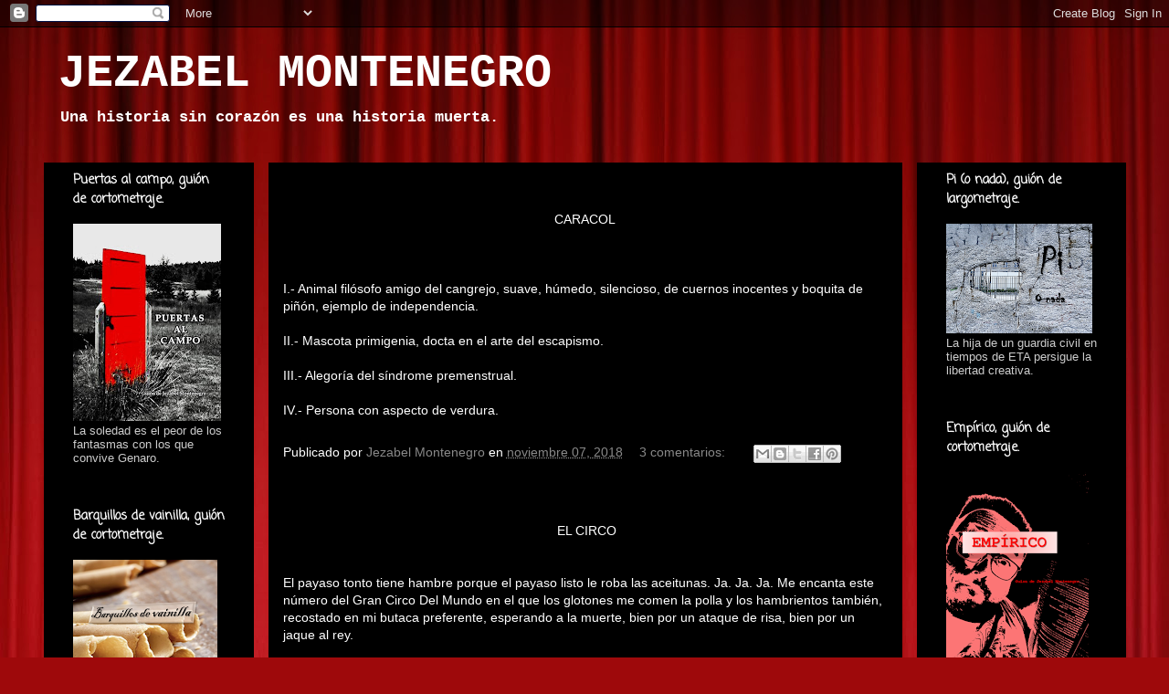

--- FILE ---
content_type: text/html; charset=UTF-8
request_url: https://jezabelmontenegro.blogspot.com/b/stats?style=BLACK_TRANSPARENT&timeRange=ALL_TIME&token=APq4FmCX0Ts2vMp4MZnZleompVOxRBpcmuBrirbMO9E5wQAnGgAEBe41cpp-Fs7OzLHBU0d6ZGBiANXxzNTT0a96uvDgOupqfA
body_size: -15
content:
{"total":117534,"sparklineOptions":{"backgroundColor":{"fillOpacity":0.1,"fill":"#000000"},"series":[{"areaOpacity":0.3,"color":"#202020"}]},"sparklineData":[[0,29],[1,6],[2,64],[3,13],[4,26],[5,4],[6,3],[7,6],[8,44],[9,87],[10,47],[11,77],[12,8],[13,26],[14,22],[15,15],[16,7],[17,6],[18,19],[19,75],[20,46],[21,96],[22,21],[23,83],[24,11],[25,24],[26,43],[27,72],[28,43],[29,22]],"nextTickMs":1800000}